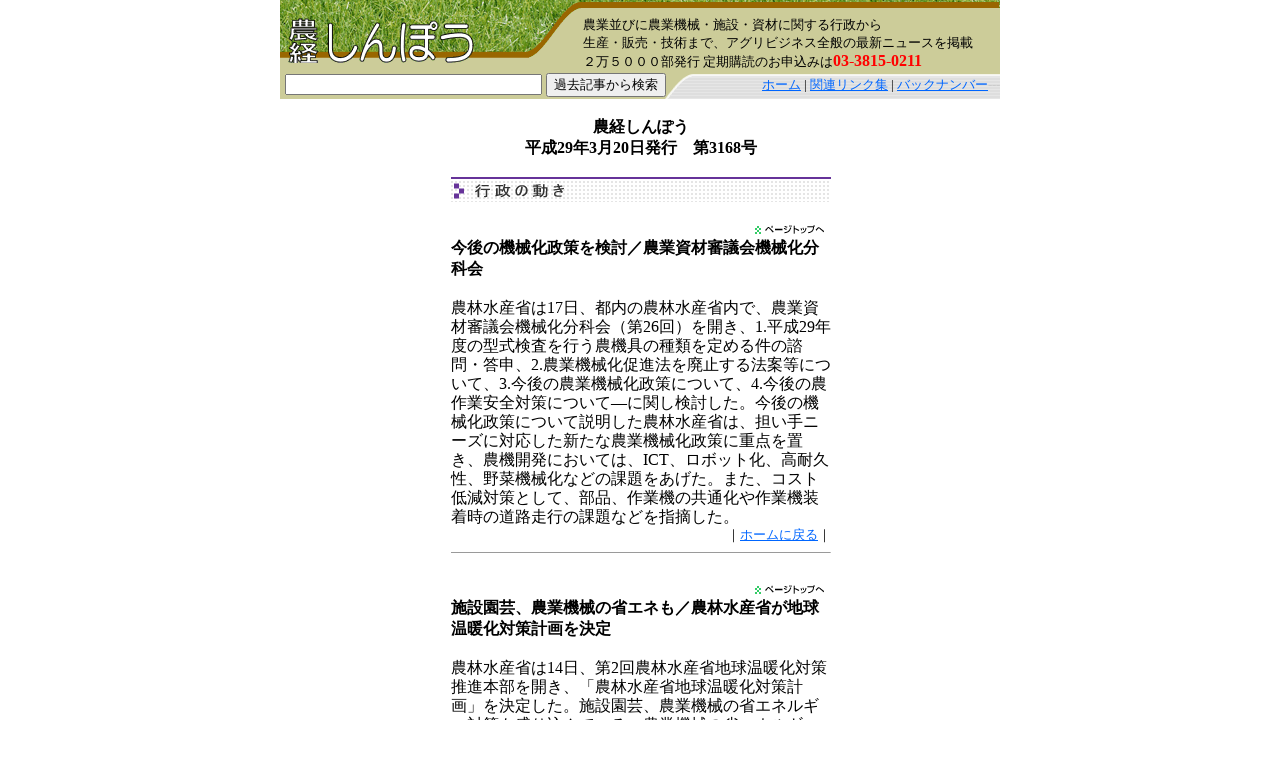

--- FILE ---
content_type: text/html
request_url: https://n-simpo.co.jp/weeknews/3168.html
body_size: 10942
content:
<!DOCTYPE HTML PUBLIC "-//W3C//DTD HTML 4.01 Transitional//EN">
<html>
<head>
<meta http-equiv="Pragma" content="no-cache">
<meta http-equiv="Expires" content="-1">
<meta content="no-cache" http-equiv="Cache-Control">
<meta http-equiv="Content-Type" content="text/html; charset=EUC-JP">
<meta name="robots" content="index,follow">
<meta content="農機,農業機械,機械化,農業機械化,農経新報,農経新報社,農経しんぽう" name="keywords">
<meta content="農経しんぽう：アグリビジネス全般の最新ニュースを毎週更新掲載" name="description">

<title>農経しんぽう：農経新報社発行</title>
<link href="../css.css" rel="stylesheet" type="text/css">
</head>

<body leftmargin="0" topmargin="0" marginwidth="0" marginheight="0" bgcolor="white" text="black" link="#0066FF" vlink="#0066FF" alink="red">
<a name="top">
<table width="720" border="0" align="center" cellpadding="0" cellspacing="0">
  <tr>
    <td bgcolor="#FFFFFF">
<table width="720" border="0" cellspacing="0" cellpadding="0">
        <tr> 
          <td background="/img/title.gif"> <font color="#FFFFFF"><img src="/img/bit.gif" alt="農経しんぽう" width="300" height="65" border="0" align="left" usemap="#Map"><font size="-1"><br>
            </font></font><font size="2">農業並びに農業機械・施設・資材に関する行政から<br>
            生産・販売・技術まで、アグリビジネス全般の最新ニュースを掲載　<br>
            ２万５０００部発行 定期購読のお申込みは<strong><font color="#FF0000" size="3">03-3815-0211</font></strong></font></td>
        </tr>
      </table>
      <table width="720" border="0" cellpadding="0" cellspacing="0" background="/img/toolbar.gif">
<!--ここから検索-->
        <tr> 
          <td> <img src="/img/bit.gif" width="5" height="28"> 
          </td>
          <form method="post" action="/cgi-bin/keysearch.cgi">
            <td> <input name="keywd" type="text" size="30"> 
              <input type="submit" name="Submit" value="過去記事から検索"> </td>
          </form>
          <td align="right" valign="middle"> <font size="2"><a href="../index.html">ホーム</a> 
            | <a href="../link/index.html">関連リンク集</a> | <a href="/weeknews/backnumber.html">バックナンバー</a><font color="#CCCCCC">---</font></font></td>
        </tr>
      </table>
<!--ここまで検索-->
      <table width="720" border="0" cellpadding="0" cellspacing="0">
        <tr> 
          <td align="center"><table width="410" border="0" cellspacing="0" cellpadding="0">
              <tr> 
                <td width="15" align="center">&nbsp;</td>
                <td width="380" align="center">&nbsp;</td>
                <td width="15" align="center">&nbsp;</td>
              </tr>
              <tr> 
                <td align="center"><strong>　</strong></td>
                <td align="center"><strong>農経しんぽう</strong></td>
                <td align="center">&nbsp;</td>
              </tr>
              <tr> 
                <td align="center">&nbsp;</td>
                <td align="center"><strong>平成29年3月20日発行　第3168号</strong></td>
                <td align="center">&nbsp;</td>
              </tr>
		<tr>
			<td align="center">&nbsp;</td>
			<td align="center">&nbsp;</td>
			<td align="center">&nbsp;</td>
		</tr>
	<tr> 
		<td align="center">&nbsp;</td>
		<td align="center"><img src="/img/category02.gif" width="380" height="25"></td>
		<td align="center">&nbsp;</td>
	</tr>
	<tr>
		<td align="center">&nbsp;</td>
		<td align="center">&nbsp;</td>
		<td align="center">&nbsp;</td>
	</tr>
	<!--記事１ブロックここから-->
	<tr>
		<td align="center">&nbsp;</td>
		<td align="right"><!--アンカー位置指定ここから--><a name="1"></a><!--アンカー位置指定ここまで--><a href="#top"><img src="/gyouji/img/totop.gif" width="80" height="12" border="0"></a></td>
		<td align="center">&nbsp;</td>
	</tr>
	<tr>
		<td align="center">&nbsp;</td>
		<td><strong><font size="3">今後の機械化政策を検討／農業資材審議会機械化分科会</font></strong></td>
		<td align="center">&nbsp;</td>
	</tr>
	<tr> 
		<td align="center">&nbsp;</td>
		<td>&nbsp;</td>
		<td align="center">&nbsp;</td>
	</tr>
	<tr> 
		<td height="49" align="center">&nbsp;</td>
		<td class="tall">農林水産省は17日、都内の農林水産省内で、農業資材審議会機械化分科会（第26回）を開き、1.平成29年度の型式検査を行う農機具の種類を定める件の諮問・答申、2.農業機械化促進法を廃止する法案等について、3.今後の農業機械化政策について、4.今後の農作業安全対策について―に関し検討した。今後の機械化政策について説明した農林水産省は、担い手ニーズに対応した新たな農業機械化政策に重点を置き、農機開発においては、ICT、ロボット化、高耐久性、野菜機械化などの課題をあげた。また、コスト低減対策として、部品、作業機の共通化や作業機装着時の道路走行の課題などを指摘した。
</td>
		<td align="center">&nbsp;</td>
	</tr>
	<tr> 
		<td align="center">&nbsp;</td>
		<td align="right"><font size="2">｜<a href="/index.html">ホームに戻る</a>｜</font></td>
		<td align="center">&nbsp;</td>
	</tr>
	<!--記事１ブロックここまで -->
	<tr> 
		<td align="center">&nbsp;</td>
		<td align="center"><hr size="1"></td>
		<td align="center">&nbsp;</td>
	</tr>
	<!--空白行ここから-->
	<tr> 
		<td align="center">&nbsp;</td>
		<td align="center">&nbsp;</td>
		<td align="center">&nbsp;</td>
	</tr>
	<!--空白行ここまで-->
	<!--記事１ブロックここから-->
	<tr>
		<td align="center">&nbsp;</td>
		<td align="right"><!--アンカー位置指定ここから--><a name="2"></a><!--アンカー位置指定ここまで--><a href="#top"><img src="/gyouji/img/totop.gif" width="80" height="12" border="0"></a></td>
		<td align="center">&nbsp;</td>
	</tr>
	<tr>
		<td align="center">&nbsp;</td>
		<td><strong><font size="3">施設園芸、農業機械の省エネも／農林水産省が地球温暖化対策計画を決定</font></strong></td>
		<td align="center">&nbsp;</td>
	</tr>
	<tr> 
		<td align="center">&nbsp;</td>
		<td>&nbsp;</td>
		<td align="center">&nbsp;</td>
	</tr>
	<tr> 
		<td height="49" align="center">&nbsp;</td>
		<td class="tall">農林水産省は14日、第2回農林水産省地球温暖化対策推進本部を開き、「農林水産省地球温暖化対策計画」を決定した。施設園芸、農業機械の省エネルギー対策も盛り込んでいる。農業機械の省エネルギー対策については、1.穀物遠赤外線乾燥機、高速代かき機の普及、2.「農業機械の省エネ利用マニュアル」の充実、普及・浸透、3.従来機種より燃費が優れ、CO2削減効果の高いトラクタ、コンバインの選択が容易にできるよう、省エネルギー型農業機械の市場活性化および一層の省エネルギー性能の向上を図る取り組みの推進―が盛り込まれている。
</td>
		<td align="center">&nbsp;</td>
	</tr>
	<tr> 
		<td align="center">&nbsp;</td>
		<td align="right"><font size="2">｜<a href="/index.html">ホームに戻る</a>｜</font></td>
		<td align="center">&nbsp;</td>
	</tr>
	<!--記事１ブロックここまで -->
	<tr> 
		<td align="center">&nbsp;</td>
		<td align="center"><hr size="1"></td>
		<td align="center">&nbsp;</td>
	</tr>
	<!--空白行ここから-->
	<tr> 
		<td align="center">&nbsp;</td>
		<td align="center">&nbsp;</td>
		<td align="center">&nbsp;</td>
	</tr>
	<!--空白行ここまで-->
	<!--記事１ブロックここから-->
	<tr>
		<td align="center">&nbsp;</td>
		<td align="right"><!--アンカー位置指定ここから--><a name="3"></a><!--アンカー位置指定ここまで--><a href="#top"><img src="/gyouji/img/totop.gif" width="80" height="12" border="0"></a></td>
		<td align="center">&nbsp;</td>
	</tr>
	<tr>
		<td align="center">&nbsp;</td>
		<td><strong><font size="3">農業ロボなどの成果でマッチングフォーラム／SIP</font></strong></td>
		<td align="center">&nbsp;</td>
	</tr>
	<tr> 
		<td align="center">&nbsp;</td>
		<td>&nbsp;</td>
		<td align="center">&nbsp;</td>
	</tr>
	<tr> 
		<td height="49" align="center">&nbsp;</td>
		<td class="tall">内閣府戦略的イノベーション創造プログラム（SIP）次世代農林水産業創造技術「高品質・省力化を同時に達成するシステム」は14日、都内のTKP東京駅八重洲カンファレンスセンターでマッチングフォーラムを開催した。最初に挨拶した農研機構の寺島一男理事は、研究の全体像について触れ、1.スマート農業モデル、2.農産物の付加価値を高める―の２つの目標があり、1では、100ha以上の担い手を支えるシステムの構築を目指しているとし、省力化を通じて生産コスト低減を実現したいとフォーラムに期待した。
</td>
		<td align="center">&nbsp;</td>
	</tr>
	<tr> 
		<td align="center">&nbsp;</td>
		<td align="right"><font size="2">｜<a href="/index.html">ホームに戻る</a>｜</font></td>
		<td align="center">&nbsp;</td>
	</tr>
	<!--記事１ブロックここまで -->
	<tr> 
		<td align="center">&nbsp;</td>
		<td align="center"><hr size="1"></td>
		<td align="center">&nbsp;</td>
	</tr>
	<!--空白行ここから-->
	<tr> 
		<td align="center">&nbsp;</td>
		<td align="center">&nbsp;</td>
		<td align="center">&nbsp;</td>
	</tr>
	<!--空白行ここまで-->
	<!--記事１ブロックここから-->
	<tr>
		<td align="center">&nbsp;</td>
		<td align="right"><!--アンカー位置指定ここから--><a name="4"></a><!--アンカー位置指定ここまで--><a href="#top"><img src="/gyouji/img/totop.gif" width="80" height="12" border="0"></a></td>
		<td align="center">&nbsp;</td>
	</tr>
	<tr>
		<td align="center">&nbsp;</td>
		<td><strong><font size="3">被害額は176億円、8％減／27年の鳥獣害状況</font></strong></td>
		<td align="center">&nbsp;</td>
	</tr>
	<tr> 
		<td align="center">&nbsp;</td>
		<td>&nbsp;</td>
		<td align="center">&nbsp;</td>
	</tr>
	<tr> 
		<td height="49" align="center">&nbsp;</td>
		<td class="tall">農林水産省はこのほど、平成27年度における全国の野生鳥獣による農作物被害を取りまとめて発表した。それによると、27年度の農作物被害は、被害金額が176億4900万円で前年度に比べ14億8500万円（8％）減少した。被害面積は8万900haで同300ha（0.4％）減、被害量は49万6500tで同4万5700t（8％）減少した。主要な鳥獣種類別に被害金額の内訳をみると、獣類ではシカが59億6100万円（前年比5億6400万円・9％減）で獣類全体の42.2％を占め、次いでイノシシが51億3300万円（同3億4400万円・6％減）で同36.3％、サルが10億9100万円（同2億1600万円・16％減）で同7.7％などとなった。
</td>
		<td align="center">&nbsp;</td>
	</tr>
	<tr> 
		<td align="center">&nbsp;</td>
		<td align="right"><font size="2">｜<a href="/index.html">ホームに戻る</a>｜</font></td>
		<td align="center">&nbsp;</td>
	</tr>
	<!--記事１ブロックここまで -->
	<tr> 
		<td align="center">&nbsp;</td>
		<td align="center"><hr size="1"></td>
		<td align="center">&nbsp;</td>
	</tr>
	<!--空白行ここから-->
	<tr> 
		<td align="center">&nbsp;</td>
		<td align="center">&nbsp;</td>
		<td align="center">&nbsp;</td>
	</tr>
	<!--空白行ここまで-->
	<!--記事１ブロックここから-->
	<tr>
		<td align="center">&nbsp;</td>
		<td align="right"><!--アンカー位置指定ここから--><a name="5"></a><!--アンカー位置指定ここまで--><a href="#top"><img src="/gyouji/img/totop.gif" width="80" height="12" border="0"></a></td>
		<td align="center">&nbsp;</td>
	</tr>
	<tr>
		<td align="center">&nbsp;</td>
		<td><strong><font size="3">価格ほぼ横ばい／農林政策研が2026年の世界食料需給見通し</font></strong></td>
		<td align="center">&nbsp;</td>
	</tr>
	<tr> 
		<td align="center">&nbsp;</td>
		<td>&nbsp;</td>
		<td align="center">&nbsp;</td>
	</tr>
	<tr> 
		<td height="49" align="center">&nbsp;</td>
		<td class="tall">農林水産政策研究所は16日、同研究所セミナー室にて「世界の食料需給の動向と中長期的な見通し―世界食料需給モデルによる2026年の世界食料需給の見通し」をテーマとした研究成果報告会を開催した。同研究所が開発した「世界食料需給モデル」による2026年の世界食料需給の見通しについて、食料・環境領域主任研究官の小泉達治氏が報告した。それによると、新興国の所得向上による肉類消費量の増加に伴う飼料用需要増と、人口増加による食用消費増によって、穀物消費量が増える見通し。需要と供給の伸びが釣り合い、穀物及び大豆の国際価格は、実質価格ベースでほぼ横ばいで推移する見通しという。
</td>
		<td align="center">&nbsp;</td>
	</tr>
	<tr> 
		<td align="center">&nbsp;</td>
		<td align="right"><font size="2">｜<a href="/index.html">ホームに戻る</a>｜</font></td>
		<td align="center">&nbsp;</td>
	</tr>
	<!--記事１ブロックここまで -->
	<!--空白行ここから-->
	<tr> 
		<td align="center">&nbsp;</td>
		<td align="center">&nbsp;</td>
		<td align="center">&nbsp;</td>
	</tr>
	<!--空白行ここまで-->
	<tr> 
		<td align="center">&nbsp;</td>
		<td align="center"><img src="/img/category01.gif" width="380" height="25"></td>
		<td align="center">&nbsp;</td>
	</tr>
	<tr>
		<td align="center">&nbsp;</td>
		<td align="center">&nbsp;</td>
		<td align="center">&nbsp;</td>
	</tr>
	<!--記事１ブロックここから-->
	<tr>
		<td align="center">&nbsp;</td>
		<td align="right"><!--アンカー位置指定ここから--><a name="6"></a><!--アンカー位置指定ここまで--><a href="#top"><img src="/gyouji/img/totop.gif" width="80" height="12" border="0"></a></td>
		<td align="center">&nbsp;</td>
	</tr>
	<tr>
		<td align="center">&nbsp;</td>
		<td><strong><font size="3">クラストップの軽さを実現、新型軽量刈払機／やまびこ</font></strong></td>
		<td align="center">&nbsp;</td>
	</tr>
	<tr> 
		<td align="center">&nbsp;</td>
		<td>&nbsp;</td>
		<td align="center">&nbsp;</td>
	</tr>
	<tr> 
		<td height="49" align="center">&nbsp;</td>
		<td class="tall">やまびこはこのほど、「KIORITZ」「shindaiwa」の両ブランドの新型軽量刈払機「共立・SRE2230」と「新ダイワ・RA3021」を完成、4月より本格的な発売を開始することを明らかにした。同機は、エンジン排気量が20.9mLで、クラストップの質量と扱いやすさを目指し、同社技術陣が総力を挙げ開発。軽さを追求するための構成部品をグラム単位で見直し、各所に新設計されたメカニズムを投入。旧モデルと比較して約600gと大幅に軽量化し、共立・ツーグリップ仕様で質量3.2kgと圧倒的な軽さを実現した。発売に伴い、今年8月まで“軽いが一番”キャンペーンを実施する。
</td>
		<td align="center">&nbsp;</td>
	</tr>
	<tr> 
		<td align="center">&nbsp;</td>
		<td align="right"><font size="2">｜<a href="/index.html">ホームに戻る</a>｜</font></td>
		<td align="center">&nbsp;</td>
	</tr>
	<!--記事１ブロックここまで -->
	<tr> 
		<td align="center">&nbsp;</td>
		<td align="center"><hr size="1"></td>
		<td align="center">&nbsp;</td>
	</tr>
	<!--空白行ここから-->
	<tr> 
		<td align="center">&nbsp;</td>
		<td align="center">&nbsp;</td>
		<td align="center">&nbsp;</td>
	</tr>
	<!--空白行ここまで-->
	<!--記事１ブロックここから-->
	<tr>
		<td align="center">&nbsp;</td>
		<td align="right"><!--アンカー位置指定ここから--><a name="7"></a><!--アンカー位置指定ここまで--><a href="#top"><img src="/gyouji/img/totop.gif" width="80" height="12" border="0"></a></td>
		<td align="center">&nbsp;</td>
	</tr>
	<tr>
		<td align="center">&nbsp;</td>
		<td><strong><font size="3">大型ファームダンプと自走マニアスプレッダ発売／デリカ</font></strong></td>
		<td align="center">&nbsp;</td>
	</tr>
	<tr> 
		<td align="center">&nbsp;</td>
		<td>&nbsp;</td>
		<td align="center">&nbsp;</td>
	</tr>
	<tr> 
		<td height="49" align="center">&nbsp;</td>
		<td class="tall">デリカはこのほど、大型ファームダンプ「DTD-7500」と、小型自走マニアスプレッダ「DAM-65T」を新発売した。ファームダンプは酪農・畜産農家の所有するトラクタが年々高出力化していることから、51.5kW（70馬力）以上のトラクタに適応した。最大積載質量は6000kg、最大積載容量は7.5立方m。ファームダンプには「より大型機を」という要望が強まっていた。自走マニアスプレッダはゴムクローラタイプで、コンパクトで狭い圃場でも取り回しやすいのが特徴だ。散布幅は約5m。メカミッションのエコノミータイプで求めやすい。
</td>
		<td align="center">&nbsp;</td>
	</tr>
	<tr> 
		<td align="center">&nbsp;</td>
		<td align="right"><font size="2">｜<a href="/index.html">ホームに戻る</a>｜</font></td>
		<td align="center">&nbsp;</td>
	</tr>
	<!--記事１ブロックここまで -->
	<tr> 
		<td align="center">&nbsp;</td>
		<td align="center"><hr size="1"></td>
		<td align="center">&nbsp;</td>
	</tr>
	<!--空白行ここから-->
	<tr> 
		<td align="center">&nbsp;</td>
		<td align="center">&nbsp;</td>
		<td align="center">&nbsp;</td>
	</tr>
	<!--空白行ここまで-->
	<!--記事１ブロックここから-->
	<tr>
		<td align="center">&nbsp;</td>
		<td align="right"><!--アンカー位置指定ここから--><a name="8"></a><!--アンカー位置指定ここまで--><a href="#top"><img src="/gyouji/img/totop.gif" width="80" height="12" border="0"></a></td>
		<td align="center">&nbsp;</td>
	</tr>
	<tr>
		<td align="center">&nbsp;</td>
		<td><strong><font size="3">除草剤散布無人ボートを開発・発売へ／ヤマハ発動機</font></strong></td>
		<td align="center">&nbsp;</td>
	</tr>
	<tr> 
		<td align="center">&nbsp;</td>
		<td>&nbsp;</td>
		<td align="center">&nbsp;</td>
	</tr>
	<tr> 
		<td height="49" align="center">&nbsp;</td>
		<td class="tall">ヤマハ発動機・コーポレートコミュニケーション部はこのほど、除草剤散布用の無人ボート“ウォーターストライダー”を開発、農業関係者へ向け4月25日より本格的な発売を開始することを明らかにした。同機は、水稲栽培で田植え、直播の前後に遠隔操作で除草散布作業ができる無人ボート。水田を滑走しながら除草剤を船底から散布し、エンジン駆動のプロペラによる風で推進する。操縦（免許不要）は、専用送信機で行う。業界初の着脱カセットタンク（8L容量タンク1個を標準装備）の採用により薬剤補給がスピーディに行える。
</td>
		<td align="center">&nbsp;</td>
	</tr>
	<tr> 
		<td align="center">&nbsp;</td>
		<td align="right"><font size="2">｜<a href="/index.html">ホームに戻る</a>｜</font></td>
		<td align="center">&nbsp;</td>
	</tr>
	<!--記事１ブロックここまで -->
	<!--空白行ここから-->
	<tr> 
		<td align="center">&nbsp;</td>
		<td align="center">&nbsp;</td>
		<td align="center">&nbsp;</td>
	</tr>
	<!--空白行ここまで-->
	<tr> 
		<td align="center">&nbsp;</td>
		<td align="center"><img src="/img/category03.gif" width="380" height="25"></td>
		<td align="center">&nbsp;</td>
	</tr>
	<tr>
		<td align="center">&nbsp;</td>
		<td align="center">&nbsp;</td>
		<td align="center">&nbsp;</td>
	</tr>
	<!--記事１ブロックここから-->
	<tr>
		<td align="center">&nbsp;</td>
		<td align="right"><!--アンカー位置指定ここから--><a name="9"></a><!--アンカー位置指定ここまで--><a href="#top"><img src="/gyouji/img/totop.gif" width="80" height="12" border="0"></a></td>
		<td align="center">&nbsp;</td>
	</tr>
	<tr>
		<td align="center">&nbsp;</td>
		<td><strong><font size="3">大型トラクタM7001シリーズがiFデザインアワード2017を受賞／クボタ</font></strong></td>
		<td align="center">&nbsp;</td>
	</tr>
	<tr> 
		<td align="center">&nbsp;</td>
		<td>&nbsp;</td>
		<td align="center">&nbsp;</td>
	</tr>
	<tr> 
		<td height="49" align="center">&nbsp;</td>
		<td class="tall">クボタの畑作用大型トラクタ「M7001シリーズ（M7）」がこのほど、デザイン界における“オスカー賞”と称されるドイツのハノーバ工業デザイン協会主催の「iFデザインアワード2017」を受賞した。同賞は、「優れたデザインの証」として国際的に権威のあるデザイン賞で1953年に設立された。本年度は世界59カ国・地域から5500件を超える応募があり、毎年各国から集まる著名な専門家による厳正な審査に基づき受賞製品が選出される。同社は「今回の受賞を励みに、今後も世界中のお客様から信頼される、優れたデザイン性や機能性、実用性の高い製品を通じ、世界の農業に貢献していく」とのコメントを発表した。
</td>
		<td align="center">&nbsp;</td>
	</tr>
	<tr> 
		<td align="center">&nbsp;</td>
		<td align="right"><font size="2">｜<a href="/index.html">ホームに戻る</a>｜</font></td>
		<td align="center">&nbsp;</td>
	</tr>
	<!--記事１ブロックここまで -->
	<tr> 
		<td align="center">&nbsp;</td>
		<td align="center"><hr size="1"></td>
		<td align="center">&nbsp;</td>
	</tr>
	<!--空白行ここから-->
	<tr> 
		<td align="center">&nbsp;</td>
		<td align="center">&nbsp;</td>
		<td align="center">&nbsp;</td>
	</tr>
	<!--空白行ここまで-->
	<!--記事１ブロックここから-->
	<tr>
		<td align="center">&nbsp;</td>
		<td align="right"><!--アンカー位置指定ここから--><a name="10"></a><!--アンカー位置指定ここまで--><a href="#top"><img src="/gyouji/img/totop.gif" width="80" height="12" border="0"></a></td>
		<td align="center">&nbsp;</td>
	</tr>
	<tr>
		<td align="center">&nbsp;</td>
		<td><strong><font size="3">大丸梅田店で大阪アグリアカデミア×ヤンマープレミアムマルシェ</font></strong></td>
		<td align="center">&nbsp;</td>
	</tr>
	<tr> 
		<td align="center">&nbsp;</td>
		<td>&nbsp;</td>
		<td align="center">&nbsp;</td>
	</tr>
	<tr> 
		<td height="49" align="center">&nbsp;</td>
		<td class="tall">大阪府が昨年9月に開講した農業ビジネススクール「大阪アグリアカデミア」の第1期受講生が大阪市北区の大丸梅田店に出展し、こだわり野菜などを直接販売するイベント「大阪アグリアカデミア×ヤンマープレミアムマルシェ『なにわの男前野菜』」が15日に始まった。同スクールに講師を派遣するヤンマーが、創業300周年を迎えた大丸百貨店からのコラボイベント開催の相談を受けていたのがきっかけとなり、ワークショップで自分たちのこだわり農産物の販売を企画していた受講生との橋渡し役を果たし、生産者と消費者をつなぐ催しに協力した。開催は28日まで。
</td>
		<td align="center">&nbsp;</td>
	</tr>
	<tr> 
		<td align="center">&nbsp;</td>
		<td align="right"><font size="2">｜<a href="/index.html">ホームに戻る</a>｜</font></td>
		<td align="center">&nbsp;</td>
	</tr>
	<!--記事１ブロックここまで -->
	<tr> 
		<td align="center">&nbsp;</td>
		<td align="center"><hr size="1"></td>
		<td align="center">&nbsp;</td>
	</tr>
	<!--空白行ここから-->
	<tr> 
		<td align="center">&nbsp;</td>
		<td align="center">&nbsp;</td>
		<td align="center">&nbsp;</td>
	</tr>
	<!--空白行ここまで-->
	<!--記事１ブロックここから-->
	<tr>
		<td align="center">&nbsp;</td>
		<td align="right"><!--アンカー位置指定ここから--><a name="11"></a><!--アンカー位置指定ここまで--><a href="#top"><img src="/gyouji/img/totop.gif" width="80" height="12" border="0"></a></td>
		<td align="center">&nbsp;</td>
	</tr>
	<tr>
		<td align="center">&nbsp;</td>
		<td><strong><font size="3">ふるさとの食にっぽんの食フェスティバルで最先端ICT農機をアピール／井関農機</font></strong></td>
		<td align="center">&nbsp;</td>
	</tr>
	<tr> 
		<td align="center">&nbsp;</td>
		<td>&nbsp;</td>
		<td align="center">&nbsp;</td>
	</tr>
	<tr> 
		<td height="49" align="center">&nbsp;</td>
		<td class="tall">井関農機は11、12の両日、東京・渋谷の代々木公園で行われた第15回「ふるさとの食にっぽんの食全国フェスティバル2017」に、大型トラクタ「TJW120」はじめ、リードアイ搭載のトラクタ「TJV983」、コンバイン「HJ6123」（収量コンバイン）、可変施肥田植機「NP80」などを出品、日本農業を支える最新鋭・最先端のICT技術を搭載した農業機械をアピールした。同社は、2010年から毎回出品しており、なかでも大型トラクタ（TJW120、メタリックブルー仕様）との記念写真を刷り込んだカレンダープレゼントは“定番”として、行列ができる人気があり、今回も大勢の家族連れで賑わった。
</td>
		<td align="center">&nbsp;</td>
	</tr>
	<tr> 
		<td align="center">&nbsp;</td>
		<td align="right"><font size="2">｜<a href="/index.html">ホームに戻る</a>｜</font></td>
		<td align="center">&nbsp;</td>
	</tr>
	<!--記事１ブロックここまで -->
	<tr> 
		<td align="center">&nbsp;</td>
		<td align="center"><hr size="1"></td>
		<td align="center">&nbsp;</td>
	</tr>
	<!--空白行ここから-->
	<tr> 
		<td align="center">&nbsp;</td>
		<td align="center">&nbsp;</td>
		<td align="center">&nbsp;</td>
	</tr>
	<!--空白行ここまで-->
	<!--記事１ブロックここから-->
	<tr>
		<td align="center">&nbsp;</td>
		<td align="right"><!--アンカー位置指定ここから--><a name="12"></a><!--アンカー位置指定ここまで--><a href="#top"><img src="/gyouji/img/totop.gif" width="80" height="12" border="0"></a></td>
		<td align="center">&nbsp;</td>
	</tr>
	<tr>
		<td align="center">&nbsp;</td>
		<td><strong><font size="3">山本製作所製のライスセンターが稼働／千葉県・百目木営農組合</font></strong></td>
		<td align="center">&nbsp;</td>
	</tr>
	<tr> 
		<td align="center">&nbsp;</td>
		<td>&nbsp;</td>
		<td align="center">&nbsp;</td>
	</tr>
	<tr> 
		<td height="49" align="center">&nbsp;</td>
		<td class="tall">生産コストの削減、良質米作りによる産地間競争への対応など集約化された“稲作農業経営”が不可欠の中、各地でライスセンターの建設が活発化している。その中で、高性能で使いやすく、しかも低コストで効率的な調製作業が進められる施設として、山本製作所のライスセンターが、規模拡大を見据えた担い手農家・営農集団などから引き合いが多く寄せられている。「ライスセンターはマイホームと同様、我が人生の中で何度も建てられるものではない。慎重に検討し、山本製の施設を選択した」と話す、千葉県袖ケ浦市の農事組合法人百目木（どうめき）営農組合の鶴岡健一代表理事に、10年越しにかなった組合発足とライスセンターへの想いを聞いた。
</td>
		<td align="center">&nbsp;</td>
	</tr>
	<tr> 
		<td align="center">&nbsp;</td>
		<td align="right"><font size="2">｜<a href="/index.html">ホームに戻る</a>｜</font></td>
		<td align="center">&nbsp;</td>
	</tr>
	<!--記事１ブロックここまで -->
	<tr> 
		<td align="center">&nbsp;</td>
		<td align="center"><hr size="1"></td>
		<td align="center">&nbsp;</td>
	</tr>
	<!--空白行ここから-->
	<tr> 
		<td align="center">&nbsp;</td>
		<td align="center">&nbsp;</td>
		<td align="center">&nbsp;</td>
	</tr>
	<!--空白行ここまで-->
	<!--記事１ブロックここから-->
	<tr>
		<td align="center">&nbsp;</td>
		<td align="right"><!--アンカー位置指定ここから--><a name="13"></a><!--アンカー位置指定ここまで--><a href="#top"><img src="/gyouji/img/totop.gif" width="80" height="12" border="0"></a></td>
		<td align="center">&nbsp;</td>
	</tr>
	<tr>
		<td align="center">&nbsp;</td>
		<td><strong><font size="3">ソーラーパネル洗浄アクセサリーなど紹介／ケルヒャージャパンがフェア</font></strong></td>
		<td align="center">&nbsp;</td>
	</tr>
	<tr> 
		<td align="center">&nbsp;</td>
		<td>&nbsp;</td>
		<td align="center">&nbsp;</td>
	</tr>
	<tr> 
		<td height="49" align="center">&nbsp;</td>
		<td class="tall">ケルヒャージャパンは10、11の2日間、同社東京支店にて「KEARCHER　FAIR2017」を開催し、新製品体験会、ソーラーパネル及びフロアメンテナンスセミナーなど、500人以上の参加者で賑わった。ソーラパネルメンテナンスのセミナーでは、太陽電池モジュール洗浄用アクセサリー「iSolar」を紹介。高い洗浄能力と様々な設置環境に対応する柔軟性で、太陽光発電システムの発電効率を高いレベルで維持。広範囲を短時間で洗浄でき、作業時間を短縮できる―などを紹介し、これまで見落とされがちだった、太陽光発電システムのメンテナンスの重要性を訴えた。
</td>
		<td align="center">&nbsp;</td>
	</tr>
	<tr> 
		<td align="center">&nbsp;</td>
		<td align="right"><font size="2">｜<a href="/index.html">ホームに戻る</a>｜</font></td>
		<td align="center">&nbsp;</td>
	</tr>
	<!--記事１ブロックここまで -->
	<tr> 
		<td align="center">&nbsp;</td>
		<td align="center"><hr size="1"></td>
		<td align="center">&nbsp;</td>
	</tr>
	<!--空白行ここから-->
	<tr> 
		<td align="center">&nbsp;</td>
		<td align="center">&nbsp;</td>
		<td align="center">&nbsp;</td>
	</tr>
	<!--空白行ここまで-->
	<!--記事１ブロックここから-->
	<tr>
		<td align="center">&nbsp;</td>
		<td align="right"><!--アンカー位置指定ここから--><a name="14"></a><!--アンカー位置指定ここまで--><a href="#top"><img src="/gyouji/img/totop.gif" width="80" height="12" border="0"></a></td>
		<td align="center">&nbsp;</td>
	</tr>
	<tr>
		<td align="center">&nbsp;</td>
		<td><strong><font size="3">成約4億円を達成／三菱農機販売・九州支社がダイヤモンドフェア</font></strong></td>
		<td align="center">&nbsp;</td>
	</tr>
	<tr> 
		<td align="center">&nbsp;</td>
		<td>&nbsp;</td>
		<td align="center">&nbsp;</td>
	</tr>
	<tr> 
		<td height="49" align="center">&nbsp;</td>
		<td class="tall">三菱農機販売・九州支社は、9日から3日間、福岡県朝倉市のサンライズ杷木で、「2017春の三菱ダイヤモンドフェア」を開催した。3日間とも好天に恵まれ、会場は大変な賑わいを見せ、来場者は2200人、成約実績は4億円と、春商戦を前に好調な滑り出しとなった。メーンコーナーでは、女性オペレータにより、最新モデルの1行程枕地植えが可能な7条田植機「LE70D」、オートダウン機構を搭載した「ニューGA」トラクタの実演説明が行われ、来場者の関心を集めた。また、管理機・野菜移植機のコーナーでは、圃場実演が行われ、熱心に質問するお客様の姿があった。
</td>
		<td align="center">&nbsp;</td>
	</tr>
	<tr> 
		<td align="center">&nbsp;</td>
		<td align="right"><font size="2">｜<a href="/index.html">ホームに戻る</a>｜</font></td>
		<td align="center">&nbsp;</td>
	</tr>
	<!--記事１ブロックここまで -->
	<tr> 
		<td align="center">&nbsp;</td>
		<td align="center"><hr size="1"></td>
		<td align="center">&nbsp;</td>
	</tr>
	<!--空白行ここから-->
	<tr> 
		<td align="center">&nbsp;</td>
		<td align="center">&nbsp;</td>
		<td align="center">&nbsp;</td>
	</tr>
	<!--空白行ここまで-->
	<!--記事１ブロックここから-->
	<tr>
		<td align="center">&nbsp;</td>
		<td align="right"><!--アンカー位置指定ここから--><a name="15"></a><!--アンカー位置指定ここまで--><a href="#top"><img src="/gyouji/img/totop.gif" width="80" height="12" border="0"></a></td>
		<td align="center">&nbsp;</td>
	</tr>
	<tr>
		<td align="center">&nbsp;</td>
		<td><strong><font size="3">新体制で細かく地域対応、直進田植機などPR／新潟クボタがきらめき展</font></strong></td>
		<td align="center">&nbsp;</td>
	</tr>
	<tr> 
		<td align="center">&nbsp;</td>
		<td>&nbsp;</td>
		<td align="center">&nbsp;</td>
	</tr>
	<tr> 
		<td height="49" align="center">&nbsp;</td>
		<td class="tall">新潟クボタは11、12の両日、24の営業拠点および傘下の販売店50店舗で、「春のきらめき　クボタの日」を展開。2万人動員、売上げ11億円の達成に向けて活発に営業活動を推進した。今年は、同社が開発にも携わったパワクロ発売20周年の節目であり、そのさらなる浸透を図ったほか、組織体制を改めた成果として、より地域に密着した情報収集や提案を進める機会と捉え、同社の総合力を発揮する場とした。
</td>
		<td align="center">&nbsp;</td>
	</tr>
	<tr> 
		<td align="center">&nbsp;</td>
		<td align="right"><font size="2">｜<a href="/index.html">ホームに戻る</a>｜</font></td>
		<td align="center">&nbsp;</td>
	</tr>
	<!--記事１ブロックここまで -->
	<tr> 
		<td align="center">&nbsp;</td>
		<td align="center"><hr size="1"></td>
		<td align="center">&nbsp;</td>
	</tr>
	<!--空白行ここから-->
	<tr> 
		<td align="center">&nbsp;</td>
		<td align="center">&nbsp;</td>
		<td align="center">&nbsp;</td>
	</tr>
	<!--空白行ここまで-->
	<!--記事１ブロックここから-->
	<tr>
		<td align="center">&nbsp;</td>
		<td align="right"><!--アンカー位置指定ここから--><a name="16"></a><!--アンカー位置指定ここまで--><a href="#top"><img src="/gyouji/img/totop.gif" width="80" height="12" border="0"></a></td>
		<td align="center">&nbsp;</td>
	</tr>
	<tr>
		<td align="center">&nbsp;</td>
		<td><strong><font size="3">“考働”基軸に提案／関東甲信クボタが春の展示会</font></strong></td>
		<td align="center">&nbsp;</td>
	</tr>
	<tr> 
		<td align="center">&nbsp;</td>
		<td>&nbsp;</td>
		<td align="center">&nbsp;</td>
	</tr>
	<tr> 
		<td height="49" align="center">&nbsp;</td>
		<td class="tall">関東甲信クボタは2月、3月、各営業所で春のクボタの日展示会を実施、春商戦に弾みをつけている。メーン機種のトラ・コン・田はもちろん、作業機や関連商品を幅広く推進、加えて20周年となるパワクロの比率アップに力を入れた。また、新規商材のアピールにも意欲的で、現場でビジネスチャンスを拾い起こす“考働”の精神を基軸に、顧客農家との情報交換に努めた。今週は、そうした中、11、12日に開かれた長野県下の4営業所のもようをみる。
</td>
		<td align="center">&nbsp;</td>
	</tr>
	<tr> 
		<td align="center">&nbsp;</td>
		<td align="right"><font size="2">｜<a href="/index.html">ホームに戻る</a>｜</font></td>
		<td align="center">&nbsp;</td>
	</tr>
	<!--記事１ブロックここまで -->
	<tr> 
		<td align="center">&nbsp;</td>
		<td align="center"><hr size="1"></td>
		<td align="center">&nbsp;</td>
	</tr>
	<!--空白行ここから-->
	<tr> 
		<td align="center">&nbsp;</td>
		<td align="center">&nbsp;</td>
		<td align="center">&nbsp;</td>
	</tr>
	<!--空白行ここまで-->
	<!--記事１ブロックここから-->
	<tr>
		<td align="center">&nbsp;</td>
		<td align="right"><!--アンカー位置指定ここから--><a name="17"></a><!--アンカー位置指定ここまで--><a href="#top"><img src="/gyouji/img/totop.gif" width="80" height="12" border="0"></a></td>
		<td align="center">&nbsp;</td>
	</tr>
	<tr>
		<td align="center">&nbsp;</td>
		<td><strong><font size="3">バイオマスボイラーのセミナー・見学会／緑産が開催</font></strong></td>
		<td align="center">&nbsp;</td>
	</tr>
	<tr> 
		<td align="center">&nbsp;</td>
		<td>&nbsp;</td>
		<td align="center">&nbsp;</td>
	</tr>
	<tr> 
		<td height="49" align="center">&nbsp;</td>
		<td class="tall">緑産は、2月23、24の2日間、昨年オープンした木質バイオマスボイラー展示場（北海道江別市豊幌花園町）において、「Herz全自動木質バイオマスボイラー」に関して、「2017木質バイオマスボイラー　セミナー・見学会」を開催した。今回の「セミナー・見学会」は、期待が高まる「Herz全自動木質バイオマスボイラー」の特徴と性能を理解してもらうために、関連のセミナーを開催し、「Herzボイラーシステム」の概要を説明したもので、2日間で120人以上の来場者がつめかけた。
</td>
		<td align="center">&nbsp;</td>
	</tr>
	<tr> 
		<td align="center">&nbsp;</td>
		<td align="right"><font size="2">｜<a href="/index.html">ホームに戻る</a>｜</font></td>
		<td align="center">&nbsp;</td>
	</tr>
	<!--記事１ブロックここまで -->
	<!--空白行ここから-->
	<tr> 
		<td align="center">&nbsp;</td>
		<td align="center">&nbsp;</td>
		<td align="center">&nbsp;</td>
	</tr>
	<!--空白行ここまで-->
	<tr> 
		<td align="center">&nbsp;</td>
		<td align="center"><img src="/img/category04.gif" width="380" height="25"></td>
		<td align="center">&nbsp;</td>
	</tr>
	<tr>
		<td align="center">&nbsp;</td>
		<td align="center">&nbsp;</td>
		<td align="center">&nbsp;</td>
	</tr>
	<!--記事１ブロックここから-->
	<tr>
		<td align="center">&nbsp;</td>
		<td align="right"><!--アンカー位置指定ここから--><a name="18"></a><!--アンカー位置指定ここまで--><a href="#top"><img src="/gyouji/img/totop.gif" width="80" height="12" border="0"></a></td>
		<td align="center">&nbsp;</td>
	</tr>
	<tr>
		<td align="center">&nbsp;</td>
		<td><strong><font size="3">農機の安全設計で勉強会／日農工</font></strong></td>
		<td align="center">&nbsp;</td>
	</tr>
	<tr> 
		<td align="center">&nbsp;</td>
		<td>&nbsp;</td>
		<td align="center">&nbsp;</td>
	</tr>
	<tr> 
		<td height="49" align="center">&nbsp;</td>
		<td class="tall">一般社団法人日本農業機械工業会（木下榮一郎会長）は10日、「農業機械の安全設計に関する勉強会―機械安全及びロボットを含むコントローラーを搭載した機械の機能安全」を開催した。「機能安全の取組・実践例―自動車産業」と題して、本田技術研究所の廣田俊明氏が講演した。ロボット化等技術開発の高度化が見込まれる中、その使用中の事故減少が課題となっている。このため、機械本体の安全及びロボットを含むコントローラーを搭載した機械の機能安全に係る勉強会を開催し、より安全な農業機械の開発とロボット利用の促進に資することを目的として開催した。
</td>
		<td align="center">&nbsp;</td>
	</tr>
	<tr> 
		<td align="center">&nbsp;</td>
		<td align="right"><font size="2">｜<a href="/index.html">ホームに戻る</a>｜</font></td>
		<td align="center">&nbsp;</td>
	</tr>
	<!--記事１ブロックここまで -->
	<tr> 
		<td align="center">&nbsp;</td>
		<td align="center"><hr size="1"></td>
		<td align="center">&nbsp;</td>
	</tr>
	<!--空白行ここから-->
	<tr> 
		<td align="center">&nbsp;</td>
		<td align="center">&nbsp;</td>
		<td align="center">&nbsp;</td>
	</tr>
	<!--空白行ここまで-->
	<!--記事１ブロックここから-->
	<tr>
		<td align="center">&nbsp;</td>
		<td align="right"><!--アンカー位置指定ここから--><a name="19"></a><!--アンカー位置指定ここまで--><a href="#top"><img src="/gyouji/img/totop.gif" width="80" height="12" border="0"></a></td>
		<td align="center">&nbsp;</td>
	</tr>
	<tr>
		<td align="center">&nbsp;</td>
		<td><strong><font size="3">所得増と生産拡大に取り組む／JA全中が通常総会</font></strong></td>
		<td align="center">&nbsp;</td>
	</tr>
	<tr> 
		<td align="center">&nbsp;</td>
		<td>&nbsp;</td>
		<td align="center">&nbsp;</td>
	</tr>
	<tr> 
		<td height="49" align="center">&nbsp;</td>
		<td class="tall">JA全中（奥野長衛会長）は10日、第63回通常総会を開き、JAグループの自己改革の実践に関する特別決議を採択し、「農業者の所得増大」「農業生産の拡大」を最重点として取り組むことを改めて確認している。特別決議では「JAグループ役職員は、従来以上に、自己改革の必要性や農協法5年後検討条項に対する危機感を共有しなければならない。また、組合員の評価が極めて重要との認識のもと、より一層組合員との意見交換を進めなければならない」と提言している。
</td>
		<td align="center">&nbsp;</td>
	</tr>
	<tr> 
		<td align="center">&nbsp;</td>
		<td align="right"><font size="2">｜<a href="/index.html">ホームに戻る</a>｜</font></td>
		<td align="center">&nbsp;</td>
	</tr>
	<!--記事１ブロックここまで -->
	<tr> 
		<td align="center">&nbsp;</td>
		<td align="center"><hr size="1"></td>
		<td align="center">&nbsp;</td>
	</tr>
	<!--空白行ここから-->
	<tr> 
		<td align="center">&nbsp;</td>
		<td align="center">&nbsp;</td>
		<td align="center">&nbsp;</td>
	</tr>
	<!--空白行ここまで-->
	<!--記事１ブロックここから-->
	<tr>
		<td align="center">&nbsp;</td>
		<td align="right"><!--アンカー位置指定ここから--><a name="20"></a><!--アンカー位置指定ここまで--><a href="#top"><img src="/gyouji/img/totop.gif" width="80" height="12" border="0"></a></td>
		<td align="center">&nbsp;</td>
	</tr>
	<tr>
		<td align="center">&nbsp;</td>
		<td><strong><font size="3">スマート農業を推進／農学会等が新技術でシンポジウム</font></strong></td>
		<td align="center">&nbsp;</td>
	</tr>
	<tr> 
		<td align="center">&nbsp;</td>
		<td>&nbsp;</td>
		<td align="center">&nbsp;</td>
	</tr>
	<tr> 
		<td height="49" align="center">&nbsp;</td>
		<td class="tall">農学会（長澤寛道会長）と日本農学アカデミー（古在豊樹会長）は共催で11日、都内の東京大学弥生講堂で公開シンポジウム「食料は足りるのか2―生産を支える新技術―」を開催した。世界の食料事情が将来どうなるかは、前回の「食料は足りるのか」で、分配の問題はあるものの、ほぼ足りるのではないかとの見方となったが、それには技術の進歩が前提であることから、技術について展望したもの。この中で北海道大学大学院・野口伸氏は「ICT・ロボットによる食料生産のイノベーション」について講演。スマート農業の推進が必要なことを述べた。
</td>
		<td align="center">&nbsp;</td>
	</tr>
	<tr> 
		<td align="center">&nbsp;</td>
		<td align="right"><font size="2">｜<a href="/index.html">ホームに戻る</a>｜</font></td>
		<td align="center">&nbsp;</td>
	</tr>
	<!--記事１ブロックここまで -->
	<tr> 
		<td align="center">&nbsp;</td>
		<td align="center"><hr size="1"></td>
		<td align="center">&nbsp;</td>
	</tr>
	<!--空白行ここから-->
	<tr> 
		<td align="center">&nbsp;</td>
		<td align="center">&nbsp;</td>
		<td align="center">&nbsp;</td>
	</tr>
	<!--空白行ここまで-->
	<!--記事１ブロックここから-->
	<tr>
		<td align="center">&nbsp;</td>
		<td align="right"><!--アンカー位置指定ここから--><a name="21"></a><!--アンカー位置指定ここまで--><a href="#top"><img src="/gyouji/img/totop.gif" width="80" height="12" border="0"></a></td>
		<td align="center">&nbsp;</td>
	</tr>
	<tr>
		<td align="center">&nbsp;</td>
		<td><strong><font size="3">全国の特産物ズラリ／JAグループが国産農畜産物の商談会</font></strong></td>
		<td align="center">&nbsp;</td>
	</tr>
	<tr> 
		<td align="center">&nbsp;</td>
		<td>&nbsp;</td>
		<td align="center">&nbsp;</td>
	</tr>
	<tr> 
		<td height="49" align="center">&nbsp;</td>
		<td class="tall">JA全農及びJAバンクは7、8の両日、都内の東京国際フォーラム展示ホールにおいて、第11回JAグループ国産農畜産物商談会を開催し、これには外食や小売りのバイヤーなど多数が参集した。これは、JAグループが元気な産地づくりと地域のくらしへの貢献や国産農畜産物の販売力強化の一環として行っているもの。国産農畜産物やその加工品などの販売チャネルの拡大を目的に、全国から156のJAグループ・関連団体・生産者等が出展し、地域自慢の米や野菜、加工品などをPRした。
</td>
		<td align="center">&nbsp;</td>
	</tr>
	<tr> 
		<td align="center">&nbsp;</td>
		<td align="right"><font size="2">｜<a href="/index.html">ホームに戻る</a>｜</font></td>
		<td align="center">&nbsp;</td>
	</tr>
	<!--記事１ブロックここまで -->
	<!--空白行ここから-->
	<tr> 
		<td align="center">&nbsp;</td>
		<td align="center">&nbsp;</td>
		<td align="center">&nbsp;</td>
	</tr>
	<!--空白行ここまで-->
	<tr> 
		<td align="center">&nbsp;</td>
		<td align="center"><img src="/img/category05.gif" width="380" height="25"></td>
		<td align="center">&nbsp;</td>
	</tr>
	<tr>
		<td align="center">&nbsp;</td>
		<td align="center">&nbsp;</td>
		<td align="center">&nbsp;</td>
	</tr>
	<!--記事１ブロックここから-->
	<tr>
		<td align="center">&nbsp;</td>
		<td align="right"><!--アンカー位置指定ここから--><a name="22"></a><!--アンカー位置指定ここまで--><a href="#top"><img src="/gyouji/img/totop.gif" width="80" height="12" border="0"></a></td>
		<td align="center">&nbsp;</td>
	</tr>
	<tr>
		<td align="center">&nbsp;</td>
		<td><strong><font size="3">充電式を揃え、新製品発表会開く／マキタ</font></strong></td>
		<td align="center">&nbsp;</td>
	</tr>
	<tr> 
		<td align="center">&nbsp;</td>
		<td>&nbsp;</td>
		<td align="center">&nbsp;</td>
	</tr>
	<tr> 
		<td height="49" align="center">&nbsp;</td>
		<td class="tall">マキタ東京営業所は、10、11の両日、同営業所において作業のスピード化・安全性・機能性・低コスト化を追求したマキタ製品を一堂に取り揃え、新製品発表会「マキタフェア」を開催した。同フェアには、充電式インパクトドライバ、充電式ハンマドリル、充電式マルノコなどの新製品をはじめ、リチウムイオンバッテリを搭載した充電式チェンソー・草刈機・ヘッジトリマ、剪定ハサミ・ブロワ・運搬車などの農業・園芸用品、また、充電式ファンジャケットなど工具以外の製品もあり“エンジンから充電へ”とのキャッチフレーズのもとに、排ガスゼロ・燃料ゼロ・始動の手間ゼロ・低騒音のマキタ独自の製品を数多く展示した。
</td>
		<td align="center">&nbsp;</td>
	</tr>
	<tr> 
		<td align="center">&nbsp;</td>
		<td align="right"><font size="2">｜<a href="/index.html">ホームに戻る</a>｜</font></td>
		<td align="center">&nbsp;</td>
	</tr>
	<!--記事１ブロックここまで -->
	<tr> 
		<td align="center">&nbsp;</td>
		<td align="center"><hr size="1"></td>
		<td align="center">&nbsp;</td>
	</tr>
	<!--空白行ここから-->
	<tr> 
		<td align="center">&nbsp;</td>
		<td align="center">&nbsp;</td>
		<td align="center">&nbsp;</td>
	</tr>
	<!--空白行ここまで-->
	<!--記事１ブロックここから-->
	<tr>
		<td align="center">&nbsp;</td>
		<td align="right"><!--アンカー位置指定ここから--><a name="23"></a><!--アンカー位置指定ここまで--><a href="#top"><img src="/gyouji/img/totop.gif" width="80" height="12" border="0"></a></td>
		<td align="center">&nbsp;</td>
	</tr>
	<tr>
		<td align="center">&nbsp;</td>
		<td><strong><font size="3">キャンペーンに反響／ブラントのゲーター・スピードロード</font></strong></td>
		<td align="center">&nbsp;</td>
	</tr>
	<tr> 
		<td align="center">&nbsp;</td>
		<td>&nbsp;</td>
		<td align="center">&nbsp;</td>
	</tr>
	<tr> 
		<td height="49" align="center">&nbsp;</td>
		<td class="tall">ブラント・ジャパンはさきごろ発表した刈払機用ナイロンヘッド“ゲーター・スピードロード”を無料で進呈する「オレゴン　ゲーター・スピードロード　モニターキャンペーン」を3月13日より開始したところ、全国より多くの応募があり、高い関心が寄せられている。同社では、モニター商品に限りがあるため、早目の応募を呼びかけている。モニターキャンペーンではモニター参加者に、ゲーター・スピードロードヘッド（直径サイズ＝105mm）を無料で進呈する。
</td>
		<td align="center">&nbsp;</td>
	</tr>
	<tr> 
		<td align="center">&nbsp;</td>
		<td align="right"><font size="2">｜<a href="/index.html">ホームに戻る</a>｜</font></td>
		<td align="center">&nbsp;</td>
	</tr>
	<!--記事１ブロックここまで -->
	<tr> 
		<td align="center">&nbsp;</td>
		<td align="center"><hr size="1"></td>
		<td align="center">&nbsp;</td>
	</tr>
	<!--空白行ここから-->
	<tr> 
		<td align="center">&nbsp;</td>
		<td align="center">&nbsp;</td>
		<td align="center">&nbsp;</td>
	</tr>
	<!--空白行ここまで-->
	<!--記事１ブロックここから-->
	<tr>
		<td align="center">&nbsp;</td>
		<td align="right"><!--アンカー位置指定ここから--><a name="24"></a><!--アンカー位置指定ここまで--><a href="#top"><img src="/gyouji/img/totop.gif" width="80" height="12" border="0"></a></td>
		<td align="center">&nbsp;</td>
	</tr>
	<tr>
		<td align="center">&nbsp;</td>
		<td><strong><font size="3">筑後川のヨシ刈りボランティアにオーレックが参加</font></strong></td>
		<td align="center">&nbsp;</td>
	</tr>
	<tr> 
		<td align="center">&nbsp;</td>
		<td>&nbsp;</td>
		<td align="center">&nbsp;</td>
	</tr>
	<tr> 
		<td height="49" align="center">&nbsp;</td>
		<td class="tall">オーレックは、今月5日に福岡県久留米市城島町の六五郎橋下にて行われた筑後川河川敷ヨシ刈りボランティア（主催＝城島エツ祭実行委員会）に参加した。ヨシは亜寒帯から暖帯の水辺に生息し、生長して広がることで、ヨシ原を作る。ヨシ原は様々な水生生物の住処となるために、生態系を維持していく上で重要な役割を担っている。また、地上部を刈り取ることで、ヨシは翌年にかけて、水中の窒素やリンなどを吸収し、水質を浄化しながら、さらに大きく生長する性質が知られている。参加した5名のオーレック社員は、同社製品のラビットモアーRM980F・RM982F、ブルモアーHRC663を使用して、ヨシ刈りを行った。
</td>
		<td align="center">&nbsp;</td>
	</tr>
	<tr> 
		<td align="center">&nbsp;</td>
		<td align="right"><font size="2">｜<a href="/index.html">ホームに戻る</a>｜</font></td>
		<td align="center">&nbsp;</td>
	</tr>
	<!--記事１ブロックここまで -->
	<tr> 
		<td align="center">&nbsp;</td>
		<td align="center"><hr size="1"></td>
		<td align="center">&nbsp;</td>
	</tr>
	<!--空白行ここから-->
	<tr> 
		<td align="center">&nbsp;</td>
		<td align="center">&nbsp;</td>
		<td align="center">&nbsp;</td>
	</tr>
	<!--空白行ここまで-->
	<!--記事１ブロックここから-->
	<tr>
		<td align="center">&nbsp;</td>
		<td align="right"><!--アンカー位置指定ここから--><a name="25"></a><!--アンカー位置指定ここまで--><a href="#top"><img src="/gyouji/img/totop.gif" width="80" height="12" border="0"></a></td>
		<td align="center">&nbsp;</td>
	</tr>
	<tr>
		<td align="center">&nbsp;</td>
		<td><strong><font size="3">CLTで国産材普及拡大に力入れる／林野庁がCLT新ロードマップ</font></strong></td>
		<td align="center">&nbsp;</td>
	</tr>
	<tr> 
		<td align="center">&nbsp;</td>
		<td>&nbsp;</td>
		<td align="center">&nbsp;</td>
	</tr>
	<tr> 
		<td height="49" align="center">&nbsp;</td>
		<td class="tall">木材を有効かつ、多角的に使っていこうとする動きが広がっている。国産材の需要拡大を図ろうとするもので、林野庁が主な柱にあげるCLT（直交集成板）や公共施設での木材利用では着実な成果となって表れている。殊に需要拡大の目玉とも期待されるCLTについては、平成32年度を目標年次とする新たなロードマップが作成されるなど、新たなステージに向かおうとしている。
</td>
		<td align="center">&nbsp;</td>
	</tr>
	<tr> 
		<td align="center">&nbsp;</td>
		<td align="right"><font size="2">｜<a href="/index.html">ホームに戻る</a>｜</font></td>
		<td align="center">&nbsp;</td>
	</tr>
	<!--記事１ブロックここまで -->
	<tr> 
		<td align="center">&nbsp;</td>
		<td align="center"><hr size="1"></td>
		<td align="center">&nbsp;</td>
	</tr>
	<!--空白行ここから-->
	<tr> 
		<td align="center">&nbsp;</td>
		<td align="center">&nbsp;</td>
		<td align="center">&nbsp;</td>
	</tr>
	<!--空白行ここまで-->
	<!--記事１ブロックここから-->
	<tr>
		<td align="center">&nbsp;</td>
		<td align="right"><!--アンカー位置指定ここから--><a name="26"></a><!--アンカー位置指定ここまで--><a href="#top"><img src="/gyouji/img/totop.gif" width="80" height="12" border="0"></a></td>
		<td align="center">&nbsp;</td>
	</tr>
	<tr>
		<td align="center">&nbsp;</td>
		<td><strong><font size="3">燃料の確保など課題／バイオマス熱利用の実態</font></strong></td>
		<td align="center">&nbsp;</td>
	</tr>
	<tr> 
		<td align="center">&nbsp;</td>
		<td>&nbsp;</td>
		<td align="center">&nbsp;</td>
	</tr>
	<tr> 
		<td height="49" align="center">&nbsp;</td>
		<td class="tall">木質バイオマス利用に対する関心が高まる中、利用促進に各種の活動を展開している一般社団法人日本木質バイオマスエネルギー協会（熊崎実会長）が６日、都内の飯田橋レインボービル大会議室で開催した「平成28年度木質バイオマス利用支援体制構築事業」の成果報告会。4つの調査事業の報告のうち「木質バイオマス熱利用実態調査」では、発電所に比べて導入量が限られている熱利用に焦点を当て、現状の分析とともに、今後の課題を整理している。
</td>
		<td align="center">&nbsp;</td>
	</tr>
	<tr> 
		<td align="center">&nbsp;</td>
		<td align="right"><font size="2">｜<a href="/index.html">ホームに戻る</a>｜</font></td>
		<td align="center">&nbsp;</td>
	</tr>
	<!--記事１ブロックここまで -->
	<!--空白行ここから-->
	<tr> 
		<td align="center">&nbsp;</td>
		<td align="center">&nbsp;</td>
		<td align="center">&nbsp;</td>
	</tr>
	<!--空白行ここまで-->
	<tr> 
		<td align="center">&nbsp;</td>
		<td align="center"><img src="/img/category06.gif" width="380" height="25"></td>
		<td align="center">&nbsp;</td>
	</tr>
	<tr>
		<td align="center">&nbsp;</td>
		<td align="center">&nbsp;</td>
		<td align="center">&nbsp;</td>
	</tr>
	<!--記事１ブロックここから-->
	<tr>
		<td align="center">&nbsp;</td>
		<td align="right"><!--アンカー位置指定ここから--><a name="27"></a><!--アンカー位置指定ここまで--><a href="#top"><img src="/gyouji/img/totop.gif" width="80" height="12" border="0"></a></td>
		<td align="center">&nbsp;</td>
	</tr>
	<tr>
		<td align="center">&nbsp;</td>
		<td><strong><font size="3">野菜・畑作の機械化一貫体系の導入で効率的な生産を実現</font></strong></td>
		<td align="center">&nbsp;</td>
	</tr>
	<tr> 
		<td align="center">&nbsp;</td>
		<td>&nbsp;</td>
		<td align="center">&nbsp;</td>
	</tr>
	<tr> 
		<td height="49" align="center">&nbsp;</td>
		<td class="tall">野菜・畑作に注目が集まっている。農家所得を向上させるため、国は水田の畑作や野菜生産への転換を支援。水田作付面積における高収益作物の割合を32年度に3割以上、野菜の生産数量を37年度に1395万tに増やすなど目標を掲げている。野菜は加工・業務用のニーズが増加しており、その産地では3定（定時・定量・定質）の供給が求められ、出荷の大ロット化や生産コスト低減など、より効率的な生産の実現が必須だ。そうした需要に応え、昨今では野菜の機械化一貫体系が充実。多くの品目で機械化が進み、導入する産地が広がっている。野菜・畑作関連の話題をみる。
</td>
		<td align="center">&nbsp;</td>
	</tr>
	<tr> 
		<td align="center">&nbsp;</td>
		<td align="right"><font size="2">｜<a href="/index.html">ホームに戻る</a>｜</font></td>
		<td align="center">&nbsp;</td>
	</tr>
	<!--記事１ブロックここまで -->
	<tr> 
		<td align="center">&nbsp;</td>
		<td align="center"><hr size="1"></td>
		<td align="center">&nbsp;</td>
	</tr>
	<!--空白行ここから-->
	<tr> 
		<td align="center">&nbsp;</td>
		<td align="center">&nbsp;</td>
		<td align="center">&nbsp;</td>
	</tr>
	<!--空白行ここまで-->
	<!--記事１ブロックここから-->
	<tr>
		<td align="center">&nbsp;</td>
		<td align="right"><!--アンカー位置指定ここから--><a name="28"></a><!--アンカー位置指定ここまで--><a href="#top"><img src="/gyouji/img/totop.gif" width="80" height="12" border="0"></a></td>
		<td align="center">&nbsp;</td>
	</tr>
	<tr>
		<td align="center">&nbsp;</td>
		<td><strong><font size="3">コア層を核に新規の需要つかむ刈払機・草刈機</font></strong></td>
		<td align="center">&nbsp;</td>
	</tr>
	<tr> 
		<td align="center">&nbsp;</td>
		<td>&nbsp;</td>
		<td align="center">&nbsp;</td>
	</tr>
	<tr> 
		<td height="49" align="center">&nbsp;</td>
		<td class="tall">3月の声を聞くと刈払機に代表される草刈り用機械の商戦も一段と熱を帯びてくる。昨年後半からの不需要期商戦でつかんだ見込み客や手応えを活かして実販に結び付けていく作業、活動が本格化する。殊に今シーズンの草刈機商戦に向けては需要を刺激する新製品が各社から活発に投入されており、どう浸透させて、需要を喚起し、掘り起こしていくのか、市場としては手堅いコアを抱えている機種なだけに積極的なアプローチが求められている。今週は、バリエーションを増やし、選択の幅が広がっている草刈機の中から最も販売台数の多い刈払機に焦点を当てて特集し、本紙が実施した刈払機アンケートの結果などから最近の市場動向に迫ってみた。
</td>
		<td align="center">&nbsp;</td>
	</tr>
	<tr> 
		<td align="center">&nbsp;</td>
		<td align="right"><font size="2">｜<a href="/index.html">ホームに戻る</a>｜</font></td>
		<td align="center">&nbsp;</td>
	</tr>
	<!--記事１ブロックここまで -->
	<!--空白行ここから-->
	<tr> 
		<td align="center">&nbsp;</td>
		<td align="center">&nbsp;</td>
		<td align="center">&nbsp;</td>
	</tr>
	<!--空白行ここまで-->
	<tr> 
		<td align="center">&nbsp;</td>
		<td align="center"><img src="/img/category07.gif" width="380" height="25"></td>
		<td align="center">&nbsp;</td>
	</tr>
	<tr>
		<td align="center">&nbsp;</td>
		<td align="center">&nbsp;</td>
		<td align="center">&nbsp;</td>
	</tr>
	<!--記事１ブロックここから-->
	<tr>
		<td align="center">&nbsp;</td>
		<td align="right"><!--アンカー位置指定ここから--><a name="29"></a><!--アンカー位置指定ここまで--><a href="#top"><img src="/gyouji/img/totop.gif" width="80" height="12" border="0"></a></td>
		<td align="center">&nbsp;</td>
	</tr>
	<tr>
		<td align="center">&nbsp;</td>
		<td><strong><font size="3">夢総研で「人」も「技術」も磨く／井関農機の野菜作への取り組みを木下社長に聞く</font></strong></td>
		<td align="center">&nbsp;</td>
	</tr>
	<tr> 
		<td align="center">&nbsp;</td>
		<td>&nbsp;</td>
		<td align="center">&nbsp;</td>
	</tr>
	<tr> 
		<td height="49" align="center">&nbsp;</td>
		<td class="tall">新しい野菜産地づくりが農政の重要な柱のひとつになっている。ここ数年稲作機械の低迷とは対照的に、野菜作向け機械出荷額は急増している。30年前に業界に先駆け「ナウエルシステム」で新たな野菜作機械市場を創出した井関農機の木下榮一郎社長に、この30年間の取組みを振り返ってもらうとともに、これからの野菜作機械の方向性について聞いた。同社長は、野菜作はハードだけでなく、その性能をフルに発揮するために「人」が重要だとし、同社の「夢ある農業総合研究所」（夢総研）の役割を強調した。
</td>
		<td align="center">&nbsp;</td>
	</tr>
	<tr> 
		<td align="center">&nbsp;</td>
		<td align="right"><font size="2">｜<a href="/index.html">ホームに戻る</a>｜</font></td>
		<td align="center">&nbsp;</td>
	</tr>
	<!--記事１ブロックここまで -->
	<tr> 
		<td align="center">&nbsp;</td>
		<td align="center"><hr size="1"></td>
		<td align="center">&nbsp;</td>
	</tr>
	<!--空白行ここから-->
	<tr> 
		<td align="center">&nbsp;</td>
		<td align="center">&nbsp;</td>
		<td align="center">&nbsp;</td>
	</tr>
	<!--空白行ここまで-->
	<!--記事１ブロックここから-->
	<tr>
		<td align="center">&nbsp;</td>
		<td align="right"><!--アンカー位置指定ここから--><a name="30"></a><!--アンカー位置指定ここまで--><a href="#top"><img src="/gyouji/img/totop.gif" width="80" height="12" border="0"></a></td>
		<td align="center">&nbsp;</td>
	</tr>
	<tr>
		<td align="center">&nbsp;</td>
		<td><strong><font size="3">伊の米作りにあぜ塗りも／松山・北村氏の欧州農機事情視察レポート</font></strong></td>
		<td align="center">&nbsp;</td>
	</tr>
	<tr> 
		<td align="center">&nbsp;</td>
		<td>&nbsp;</td>
		<td align="center">&nbsp;</td>
	</tr>
	<tr> 
		<td height="49" align="center">&nbsp;</td>
		<td class="tall">2月22日から3月2日までの9日間の日程で、「第71次農経しんぽう欧州農機事情視察団」に参加させていただきました。イタリア（ミラノ）で稲作農家を視察。ここでは、150haでリゾット専用のカルナローリ種（ジャポニカ種）を作っており完全に機械化された農業でした。ここで、驚いたのはイタリアでもあぜ塗りをしていたことでした。日本のように1つの機械で完成ではなく、3工程（あぜを削る→削った土をあぜ側面に押し付ける→あぜの上部を押し固める）をそれぞれ専用機械があり作業するそうです。
</td>
		<td align="center">&nbsp;</td>
	</tr>
	<tr> 
		<td align="center">&nbsp;</td>
		<td align="right"><font size="2">｜<a href="/index.html">ホームに戻る</a>｜</font></td>
		<td align="center">&nbsp;</td>
	</tr>
	<!--記事１ブロックここまで -->

		<tr>
			<td align="center">&nbsp;</td>
			<td align="center"><hr size="1"></td>
			<td align="center">&nbsp;</td>
		</tr>
		<tr>
			<td align="center">&nbsp;</td>
			<td align="center">&nbsp;</td>
			<td align="center">&nbsp;</td>
		</tr>
		<tr>
			<td align="center">&nbsp;</td>
			<td align="center">&nbsp;</td>
			<td align="center">&nbsp;</td>
		</tr>

            </table></td>
        </tr>
      </table>
      <table width="720" border="0" cellpadding="0" cellspacing="3" bgcolor="#666666">
        <tr> 
          <td><strong><font color="#FFFFFF" size="2">お問合せ：株式会社 農経新報社　TEL：03-3815-0211　FAX：03-3815-0265 
            　MAIL：<a href="mailto:info@n-simpo.co.jp "><FONT COLOR="#FFFFFF">info@n-simpo.co.jp</FONT></a></font></strong></td>
        </tr>
      </table>
<table width="720" border="0" cellspacing="0" cellpadding="0"><tr><td> <font size="2">Copyright(c) 2003 Nokei-simpo CO.,Ltd. All Rights Reserved　　当サイト内容の無断転載・引用を禁じます。 </font></td></tr></table>

    </td>
  </tr>
</table>
<map name="Map">
  <area shape="rect" coords="9,15,199,65" href="../index.html">
</map>
</body>
</html>